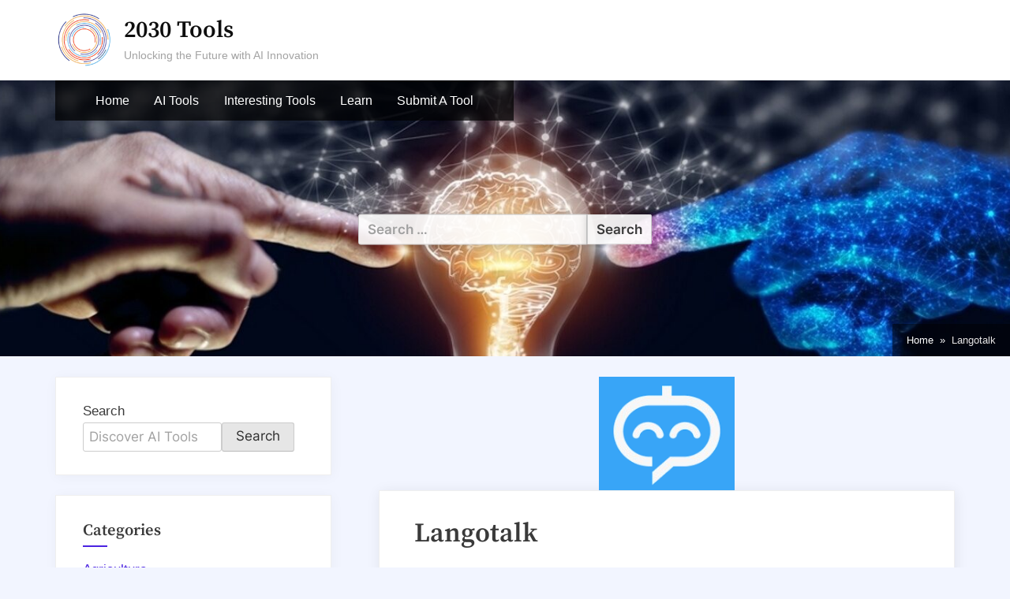

--- FILE ---
content_type: text/html; charset=UTF-8
request_url: https://2030tools.com/index.php/langotalk/
body_size: 20575
content:
<!DOCTYPE html>
<html lang="en-US">
<head>
	<meta charset="UTF-8">
	<meta name="viewport" content="width=device-width, initial-scale=1.0">
	<link rel="profile" href="https://gmpg.org/xfn/11">
	<meta name='robots' content='index, follow, max-image-preview:large, max-snippet:-1, max-video-preview:-1' />

	<!-- This site is optimized with the Yoast SEO plugin v20.3 - https://yoast.com/wordpress/plugins/seo/ -->
	<title>Langotalk - 2030 Tools</title>
	<link rel="canonical" href="https://2030tools.com/index.php/langotalk/" />
	<meta property="og:locale" content="en_US" />
	<meta property="og:type" content="article" />
	<meta property="og:title" content="Langotalk - 2030 Tools" />
	<meta property="og:description" content="Langotalk is a language learning platform that uses AI chat-based tools to help users improve their language skills through interactive conversations and gamified features." />
	<meta property="og:url" content="https://2030tools.com/index.php/langotalk/" />
	<meta property="og:site_name" content="2030 Tools" />
	<meta property="article:published_time" content="2024-02-11T11:25:32+00:00" />
	<meta property="article:modified_time" content="2024-02-11T11:34:41+00:00" />
	<meta property="og:image" content="http://2030tools.com/wp-content/uploads/2024/02/image-removebg-preview-13.png" />
	<meta property="og:image:width" content="172" />
	<meta property="og:image:height" content="144" />
	<meta property="og:image:type" content="image/png" />
	<meta name="author" content="salman" />
	<meta name="twitter:card" content="summary_large_image" />
	<meta name="twitter:label1" content="Written by" />
	<meta name="twitter:data1" content="salman" />
	<meta name="twitter:label2" content="Est. reading time" />
	<meta name="twitter:data2" content="2 minutes" />
	<script type="application/ld+json" class="yoast-schema-graph">{"@context":"https://schema.org","@graph":[{"@type":"Article","@id":"https://2030tools.com/index.php/langotalk/#article","isPartOf":{"@id":"https://2030tools.com/index.php/langotalk/"},"author":{"name":"salman","@id":"https://2030tools.com/#/schema/person/8b43ad2d8c448f406b3cc444133aa5a3"},"headline":"Langotalk","datePublished":"2024-02-11T11:25:32+00:00","dateModified":"2024-02-11T11:34:41+00:00","mainEntityOfPage":{"@id":"https://2030tools.com/index.php/langotalk/"},"wordCount":310,"publisher":{"@id":"https://2030tools.com/#organization"},"image":{"@id":"https://2030tools.com/index.php/langotalk/#primaryimage"},"thumbnailUrl":"https://2030tools.com/wp-content/uploads/2024/02/image-removebg-preview-13.png","keywords":["AI","Chat","Paid","Self-Improvement","Translation"],"articleSection":["Chat","Self-Improvement"],"inLanguage":"en-US"},{"@type":"WebPage","@id":"https://2030tools.com/index.php/langotalk/","url":"https://2030tools.com/index.php/langotalk/","name":"Langotalk - 2030 Tools","isPartOf":{"@id":"https://2030tools.com/#website"},"primaryImageOfPage":{"@id":"https://2030tools.com/index.php/langotalk/#primaryimage"},"image":{"@id":"https://2030tools.com/index.php/langotalk/#primaryimage"},"thumbnailUrl":"https://2030tools.com/wp-content/uploads/2024/02/image-removebg-preview-13.png","datePublished":"2024-02-11T11:25:32+00:00","dateModified":"2024-02-11T11:34:41+00:00","breadcrumb":{"@id":"https://2030tools.com/index.php/langotalk/#breadcrumb"},"inLanguage":"en-US","potentialAction":[{"@type":"ReadAction","target":["https://2030tools.com/index.php/langotalk/"]}]},{"@type":"ImageObject","inLanguage":"en-US","@id":"https://2030tools.com/index.php/langotalk/#primaryimage","url":"https://2030tools.com/wp-content/uploads/2024/02/image-removebg-preview-13.png","contentUrl":"https://2030tools.com/wp-content/uploads/2024/02/image-removebg-preview-13.png","width":172,"height":144},{"@type":"BreadcrumbList","@id":"https://2030tools.com/index.php/langotalk/#breadcrumb","itemListElement":[{"@type":"ListItem","position":1,"name":"Home","item":"https://2030tools.com/"},{"@type":"ListItem","position":2,"name":"Langotalk"}]},{"@type":"WebSite","@id":"https://2030tools.com/#website","url":"https://2030tools.com/","name":"2030 Tools","description":"Unlocking the Future with AI Innovation","publisher":{"@id":"https://2030tools.com/#organization"},"potentialAction":[{"@type":"SearchAction","target":{"@type":"EntryPoint","urlTemplate":"https://2030tools.com/?s={search_term_string}"},"query-input":"required name=search_term_string"}],"inLanguage":"en-US"},{"@type":"Organization","@id":"https://2030tools.com/#organization","name":"2030Tools","url":"https://2030tools.com/","logo":{"@type":"ImageObject","inLanguage":"en-US","@id":"https://2030tools.com/#/schema/logo/image/","url":"https://2030tools.com/wp-content/uploads/2023/06/2030-logo-only-new-fotor-bg-remover-2023062995544.png","contentUrl":"https://2030tools.com/wp-content/uploads/2023/06/2030-logo-only-new-fotor-bg-remover-2023062995544.png","width":500,"height":486,"caption":"2030Tools"},"image":{"@id":"https://2030tools.com/#/schema/logo/image/"},"sameAs":["https://www.linkedin.com/company/2030tools/"]},{"@type":"Person","@id":"https://2030tools.com/#/schema/person/8b43ad2d8c448f406b3cc444133aa5a3","name":"salman","image":{"@type":"ImageObject","inLanguage":"en-US","@id":"https://2030tools.com/#/schema/person/image/","url":"https://secure.gravatar.com/avatar/71d38049b8513791937928873fc1855a?s=96&d=mm&r=g","contentUrl":"https://secure.gravatar.com/avatar/71d38049b8513791937928873fc1855a?s=96&d=mm&r=g","caption":"salman"},"url":"https://2030tools.com/index.php/author/salman/"}]}</script>
	<!-- / Yoast SEO plugin. -->


<link rel='dns-prefetch' href='//js-eu1.hs-scripts.com' />
<link rel='dns-prefetch' href='//www.googletagmanager.com' />
<link rel='dns-prefetch' href='//pagead2.googlesyndication.com' />
<link rel="alternate" type="application/rss+xml" title="2030 Tools &raquo; Feed" href="https://2030tools.com/index.php/feed/" />
<link rel="alternate" type="application/rss+xml" title="2030 Tools &raquo; Comments Feed" href="https://2030tools.com/index.php/comments/feed/" />
<link rel="alternate" type="application/rss+xml" title="2030 Tools &raquo; Langotalk Comments Feed" href="https://2030tools.com/index.php/langotalk/feed/" />
<script>
window._wpemojiSettings = {"baseUrl":"https:\/\/s.w.org\/images\/core\/emoji\/14.0.0\/72x72\/","ext":".png","svgUrl":"https:\/\/s.w.org\/images\/core\/emoji\/14.0.0\/svg\/","svgExt":".svg","source":{"concatemoji":"https:\/\/2030tools.com\/wp-includes\/js\/wp-emoji-release.min.js?ver=6.4.7"}};
/*! This file is auto-generated */
!function(i,n){var o,s,e;function c(e){try{var t={supportTests:e,timestamp:(new Date).valueOf()};sessionStorage.setItem(o,JSON.stringify(t))}catch(e){}}function p(e,t,n){e.clearRect(0,0,e.canvas.width,e.canvas.height),e.fillText(t,0,0);var t=new Uint32Array(e.getImageData(0,0,e.canvas.width,e.canvas.height).data),r=(e.clearRect(0,0,e.canvas.width,e.canvas.height),e.fillText(n,0,0),new Uint32Array(e.getImageData(0,0,e.canvas.width,e.canvas.height).data));return t.every(function(e,t){return e===r[t]})}function u(e,t,n){switch(t){case"flag":return n(e,"\ud83c\udff3\ufe0f\u200d\u26a7\ufe0f","\ud83c\udff3\ufe0f\u200b\u26a7\ufe0f")?!1:!n(e,"\ud83c\uddfa\ud83c\uddf3","\ud83c\uddfa\u200b\ud83c\uddf3")&&!n(e,"\ud83c\udff4\udb40\udc67\udb40\udc62\udb40\udc65\udb40\udc6e\udb40\udc67\udb40\udc7f","\ud83c\udff4\u200b\udb40\udc67\u200b\udb40\udc62\u200b\udb40\udc65\u200b\udb40\udc6e\u200b\udb40\udc67\u200b\udb40\udc7f");case"emoji":return!n(e,"\ud83e\udef1\ud83c\udffb\u200d\ud83e\udef2\ud83c\udfff","\ud83e\udef1\ud83c\udffb\u200b\ud83e\udef2\ud83c\udfff")}return!1}function f(e,t,n){var r="undefined"!=typeof WorkerGlobalScope&&self instanceof WorkerGlobalScope?new OffscreenCanvas(300,150):i.createElement("canvas"),a=r.getContext("2d",{willReadFrequently:!0}),o=(a.textBaseline="top",a.font="600 32px Arial",{});return e.forEach(function(e){o[e]=t(a,e,n)}),o}function t(e){var t=i.createElement("script");t.src=e,t.defer=!0,i.head.appendChild(t)}"undefined"!=typeof Promise&&(o="wpEmojiSettingsSupports",s=["flag","emoji"],n.supports={everything:!0,everythingExceptFlag:!0},e=new Promise(function(e){i.addEventListener("DOMContentLoaded",e,{once:!0})}),new Promise(function(t){var n=function(){try{var e=JSON.parse(sessionStorage.getItem(o));if("object"==typeof e&&"number"==typeof e.timestamp&&(new Date).valueOf()<e.timestamp+604800&&"object"==typeof e.supportTests)return e.supportTests}catch(e){}return null}();if(!n){if("undefined"!=typeof Worker&&"undefined"!=typeof OffscreenCanvas&&"undefined"!=typeof URL&&URL.createObjectURL&&"undefined"!=typeof Blob)try{var e="postMessage("+f.toString()+"("+[JSON.stringify(s),u.toString(),p.toString()].join(",")+"));",r=new Blob([e],{type:"text/javascript"}),a=new Worker(URL.createObjectURL(r),{name:"wpTestEmojiSupports"});return void(a.onmessage=function(e){c(n=e.data),a.terminate(),t(n)})}catch(e){}c(n=f(s,u,p))}t(n)}).then(function(e){for(var t in e)n.supports[t]=e[t],n.supports.everything=n.supports.everything&&n.supports[t],"flag"!==t&&(n.supports.everythingExceptFlag=n.supports.everythingExceptFlag&&n.supports[t]);n.supports.everythingExceptFlag=n.supports.everythingExceptFlag&&!n.supports.flag,n.DOMReady=!1,n.readyCallback=function(){n.DOMReady=!0}}).then(function(){return e}).then(function(){var e;n.supports.everything||(n.readyCallback(),(e=n.source||{}).concatemoji?t(e.concatemoji):e.wpemoji&&e.twemoji&&(t(e.twemoji),t(e.wpemoji)))}))}((window,document),window._wpemojiSettings);
</script>

<link rel='stylesheet' id='wti_like_post_style-css' href='https://2030tools.com/wp-content/plugins/wti-like-post/css/wti_like_post.css?ver=6.4.7' media='all' />
<style id='wp-emoji-styles-inline-css'>

	img.wp-smiley, img.emoji {
		display: inline !important;
		border: none !important;
		box-shadow: none !important;
		height: 1em !important;
		width: 1em !important;
		margin: 0 0.07em !important;
		vertical-align: -0.1em !important;
		background: none !important;
		padding: 0 !important;
	}
</style>
<link rel='stylesheet' id='wp-block-library-css' href='https://2030tools.com/wp-includes/css/dist/block-library/style.min.css?ver=6.4.7' media='all' />
<style id='classic-theme-styles-inline-css'>
/*! This file is auto-generated */
.wp-block-button__link{color:#fff;background-color:#32373c;border-radius:9999px;box-shadow:none;text-decoration:none;padding:calc(.667em + 2px) calc(1.333em + 2px);font-size:1.125em}.wp-block-file__button{background:#32373c;color:#fff;text-decoration:none}
</style>
<style id='global-styles-inline-css'>
body{--wp--preset--color--black: #000000;--wp--preset--color--cyan-bluish-gray: #abb8c3;--wp--preset--color--white: #ffffff;--wp--preset--color--pale-pink: #f78da7;--wp--preset--color--vivid-red: #cf2e2e;--wp--preset--color--luminous-vivid-orange: #ff6900;--wp--preset--color--luminous-vivid-amber: #fcb900;--wp--preset--color--light-green-cyan: #7bdcb5;--wp--preset--color--vivid-green-cyan: #00d084;--wp--preset--color--pale-cyan-blue: #8ed1fc;--wp--preset--color--vivid-cyan-blue: #0693e3;--wp--preset--color--vivid-purple: #9b51e0;--wp--preset--gradient--vivid-cyan-blue-to-vivid-purple: linear-gradient(135deg,rgba(6,147,227,1) 0%,rgb(155,81,224) 100%);--wp--preset--gradient--light-green-cyan-to-vivid-green-cyan: linear-gradient(135deg,rgb(122,220,180) 0%,rgb(0,208,130) 100%);--wp--preset--gradient--luminous-vivid-amber-to-luminous-vivid-orange: linear-gradient(135deg,rgba(252,185,0,1) 0%,rgba(255,105,0,1) 100%);--wp--preset--gradient--luminous-vivid-orange-to-vivid-red: linear-gradient(135deg,rgba(255,105,0,1) 0%,rgb(207,46,46) 100%);--wp--preset--gradient--very-light-gray-to-cyan-bluish-gray: linear-gradient(135deg,rgb(238,238,238) 0%,rgb(169,184,195) 100%);--wp--preset--gradient--cool-to-warm-spectrum: linear-gradient(135deg,rgb(74,234,220) 0%,rgb(151,120,209) 20%,rgb(207,42,186) 40%,rgb(238,44,130) 60%,rgb(251,105,98) 80%,rgb(254,248,76) 100%);--wp--preset--gradient--blush-light-purple: linear-gradient(135deg,rgb(255,206,236) 0%,rgb(152,150,240) 100%);--wp--preset--gradient--blush-bordeaux: linear-gradient(135deg,rgb(254,205,165) 0%,rgb(254,45,45) 50%,rgb(107,0,62) 100%);--wp--preset--gradient--luminous-dusk: linear-gradient(135deg,rgb(255,203,112) 0%,rgb(199,81,192) 50%,rgb(65,88,208) 100%);--wp--preset--gradient--pale-ocean: linear-gradient(135deg,rgb(255,245,203) 0%,rgb(182,227,212) 50%,rgb(51,167,181) 100%);--wp--preset--gradient--electric-grass: linear-gradient(135deg,rgb(202,248,128) 0%,rgb(113,206,126) 100%);--wp--preset--gradient--midnight: linear-gradient(135deg,rgb(2,3,129) 0%,rgb(40,116,252) 100%);--wp--preset--font-size--small: 13px;--wp--preset--font-size--medium: 20px;--wp--preset--font-size--large: 36px;--wp--preset--font-size--x-large: 42px;--wp--preset--spacing--20: 0.44rem;--wp--preset--spacing--30: 0.67rem;--wp--preset--spacing--40: 1rem;--wp--preset--spacing--50: 1.5rem;--wp--preset--spacing--60: 2.25rem;--wp--preset--spacing--70: 3.38rem;--wp--preset--spacing--80: 5.06rem;--wp--preset--shadow--natural: 6px 6px 9px rgba(0, 0, 0, 0.2);--wp--preset--shadow--deep: 12px 12px 50px rgba(0, 0, 0, 0.4);--wp--preset--shadow--sharp: 6px 6px 0px rgba(0, 0, 0, 0.2);--wp--preset--shadow--outlined: 6px 6px 0px -3px rgba(255, 255, 255, 1), 6px 6px rgba(0, 0, 0, 1);--wp--preset--shadow--crisp: 6px 6px 0px rgba(0, 0, 0, 1);}:where(.is-layout-flex){gap: 0.5em;}:where(.is-layout-grid){gap: 0.5em;}body .is-layout-flow > .alignleft{float: left;margin-inline-start: 0;margin-inline-end: 2em;}body .is-layout-flow > .alignright{float: right;margin-inline-start: 2em;margin-inline-end: 0;}body .is-layout-flow > .aligncenter{margin-left: auto !important;margin-right: auto !important;}body .is-layout-constrained > .alignleft{float: left;margin-inline-start: 0;margin-inline-end: 2em;}body .is-layout-constrained > .alignright{float: right;margin-inline-start: 2em;margin-inline-end: 0;}body .is-layout-constrained > .aligncenter{margin-left: auto !important;margin-right: auto !important;}body .is-layout-constrained > :where(:not(.alignleft):not(.alignright):not(.alignfull)){max-width: var(--wp--style--global--content-size);margin-left: auto !important;margin-right: auto !important;}body .is-layout-constrained > .alignwide{max-width: var(--wp--style--global--wide-size);}body .is-layout-flex{display: flex;}body .is-layout-flex{flex-wrap: wrap;align-items: center;}body .is-layout-flex > *{margin: 0;}body .is-layout-grid{display: grid;}body .is-layout-grid > *{margin: 0;}:where(.wp-block-columns.is-layout-flex){gap: 2em;}:where(.wp-block-columns.is-layout-grid){gap: 2em;}:where(.wp-block-post-template.is-layout-flex){gap: 1.25em;}:where(.wp-block-post-template.is-layout-grid){gap: 1.25em;}.has-black-color{color: var(--wp--preset--color--black) !important;}.has-cyan-bluish-gray-color{color: var(--wp--preset--color--cyan-bluish-gray) !important;}.has-white-color{color: var(--wp--preset--color--white) !important;}.has-pale-pink-color{color: var(--wp--preset--color--pale-pink) !important;}.has-vivid-red-color{color: var(--wp--preset--color--vivid-red) !important;}.has-luminous-vivid-orange-color{color: var(--wp--preset--color--luminous-vivid-orange) !important;}.has-luminous-vivid-amber-color{color: var(--wp--preset--color--luminous-vivid-amber) !important;}.has-light-green-cyan-color{color: var(--wp--preset--color--light-green-cyan) !important;}.has-vivid-green-cyan-color{color: var(--wp--preset--color--vivid-green-cyan) !important;}.has-pale-cyan-blue-color{color: var(--wp--preset--color--pale-cyan-blue) !important;}.has-vivid-cyan-blue-color{color: var(--wp--preset--color--vivid-cyan-blue) !important;}.has-vivid-purple-color{color: var(--wp--preset--color--vivid-purple) !important;}.has-black-background-color{background-color: var(--wp--preset--color--black) !important;}.has-cyan-bluish-gray-background-color{background-color: var(--wp--preset--color--cyan-bluish-gray) !important;}.has-white-background-color{background-color: var(--wp--preset--color--white) !important;}.has-pale-pink-background-color{background-color: var(--wp--preset--color--pale-pink) !important;}.has-vivid-red-background-color{background-color: var(--wp--preset--color--vivid-red) !important;}.has-luminous-vivid-orange-background-color{background-color: var(--wp--preset--color--luminous-vivid-orange) !important;}.has-luminous-vivid-amber-background-color{background-color: var(--wp--preset--color--luminous-vivid-amber) !important;}.has-light-green-cyan-background-color{background-color: var(--wp--preset--color--light-green-cyan) !important;}.has-vivid-green-cyan-background-color{background-color: var(--wp--preset--color--vivid-green-cyan) !important;}.has-pale-cyan-blue-background-color{background-color: var(--wp--preset--color--pale-cyan-blue) !important;}.has-vivid-cyan-blue-background-color{background-color: var(--wp--preset--color--vivid-cyan-blue) !important;}.has-vivid-purple-background-color{background-color: var(--wp--preset--color--vivid-purple) !important;}.has-black-border-color{border-color: var(--wp--preset--color--black) !important;}.has-cyan-bluish-gray-border-color{border-color: var(--wp--preset--color--cyan-bluish-gray) !important;}.has-white-border-color{border-color: var(--wp--preset--color--white) !important;}.has-pale-pink-border-color{border-color: var(--wp--preset--color--pale-pink) !important;}.has-vivid-red-border-color{border-color: var(--wp--preset--color--vivid-red) !important;}.has-luminous-vivid-orange-border-color{border-color: var(--wp--preset--color--luminous-vivid-orange) !important;}.has-luminous-vivid-amber-border-color{border-color: var(--wp--preset--color--luminous-vivid-amber) !important;}.has-light-green-cyan-border-color{border-color: var(--wp--preset--color--light-green-cyan) !important;}.has-vivid-green-cyan-border-color{border-color: var(--wp--preset--color--vivid-green-cyan) !important;}.has-pale-cyan-blue-border-color{border-color: var(--wp--preset--color--pale-cyan-blue) !important;}.has-vivid-cyan-blue-border-color{border-color: var(--wp--preset--color--vivid-cyan-blue) !important;}.has-vivid-purple-border-color{border-color: var(--wp--preset--color--vivid-purple) !important;}.has-vivid-cyan-blue-to-vivid-purple-gradient-background{background: var(--wp--preset--gradient--vivid-cyan-blue-to-vivid-purple) !important;}.has-light-green-cyan-to-vivid-green-cyan-gradient-background{background: var(--wp--preset--gradient--light-green-cyan-to-vivid-green-cyan) !important;}.has-luminous-vivid-amber-to-luminous-vivid-orange-gradient-background{background: var(--wp--preset--gradient--luminous-vivid-amber-to-luminous-vivid-orange) !important;}.has-luminous-vivid-orange-to-vivid-red-gradient-background{background: var(--wp--preset--gradient--luminous-vivid-orange-to-vivid-red) !important;}.has-very-light-gray-to-cyan-bluish-gray-gradient-background{background: var(--wp--preset--gradient--very-light-gray-to-cyan-bluish-gray) !important;}.has-cool-to-warm-spectrum-gradient-background{background: var(--wp--preset--gradient--cool-to-warm-spectrum) !important;}.has-blush-light-purple-gradient-background{background: var(--wp--preset--gradient--blush-light-purple) !important;}.has-blush-bordeaux-gradient-background{background: var(--wp--preset--gradient--blush-bordeaux) !important;}.has-luminous-dusk-gradient-background{background: var(--wp--preset--gradient--luminous-dusk) !important;}.has-pale-ocean-gradient-background{background: var(--wp--preset--gradient--pale-ocean) !important;}.has-electric-grass-gradient-background{background: var(--wp--preset--gradient--electric-grass) !important;}.has-midnight-gradient-background{background: var(--wp--preset--gradient--midnight) !important;}.has-small-font-size{font-size: var(--wp--preset--font-size--small) !important;}.has-medium-font-size{font-size: var(--wp--preset--font-size--medium) !important;}.has-large-font-size{font-size: var(--wp--preset--font-size--large) !important;}.has-x-large-font-size{font-size: var(--wp--preset--font-size--x-large) !important;}
.wp-block-navigation a:where(:not(.wp-element-button)){color: inherit;}
:where(.wp-block-post-template.is-layout-flex){gap: 1.25em;}:where(.wp-block-post-template.is-layout-grid){gap: 1.25em;}
:where(.wp-block-columns.is-layout-flex){gap: 2em;}:where(.wp-block-columns.is-layout-grid){gap: 2em;}
.wp-block-pullquote{font-size: 1.5em;line-height: 1.6;}
</style>
<link rel='stylesheet' id='oceanly-fonts-css' href='https://2030tools.com/wp-content/fonts/57f9e759476a26b6dd04bea4990d477f.css' media='all' />
<link rel='stylesheet' id='oceanly-style-css' href='https://2030tools.com/wp-content/themes/oceanly/style.min.css?ver=1.7.4' media='all' />
<style id='oceanly-style-inline-css'>
.site-hero-header{background-color:#d4d8f9;}
</style>
<link rel='stylesheet' id='oceanly-news-style-css' href='https://2030tools.com/wp-content/themes/oceanly-news/style.min.css?ver=1.2.6' media='all' />
<script src="https://2030tools.com/wp-includes/js/jquery/jquery.min.js?ver=3.7.1" id="jquery-core-js"></script>
<script src="https://2030tools.com/wp-includes/js/jquery/jquery-migrate.min.js?ver=3.4.1" id="jquery-migrate-js"></script>
<script id="wti_like_post_script-js-extra">
var wtilp = {"ajax_url":"https:\/\/2030tools.com\/wp-admin\/admin-ajax.php"};
</script>
<script src="https://2030tools.com/wp-content/plugins/wti-like-post/js/wti_like_post.js?ver=6.4.7" id="wti_like_post_script-js"></script>

<!-- Google Analytics snippet added by Site Kit -->
<script src="https://www.googletagmanager.com/gtag/js?id=GT-P85BXDP" id="google_gtagjs-js" async></script>
<script id="google_gtagjs-js-after">
window.dataLayer = window.dataLayer || [];function gtag(){dataLayer.push(arguments);}
gtag('set', 'linker', {"domains":["2030tools.com"]} );
gtag("js", new Date());
gtag("set", "developer_id.dZTNiMT", true);
gtag("config", "GT-P85BXDP");
</script>

<!-- End Google Analytics snippet added by Site Kit -->
<link rel="https://api.w.org/" href="https://2030tools.com/index.php/wp-json/" /><link rel="alternate" type="application/json" href="https://2030tools.com/index.php/wp-json/wp/v2/posts/2588" /><link rel="EditURI" type="application/rsd+xml" title="RSD" href="https://2030tools.com/xmlrpc.php?rsd" />
<meta name="generator" content="WordPress 6.4.7" />
<link rel='shortlink' href='https://2030tools.com/?p=2588' />
<link rel="alternate" type="application/json+oembed" href="https://2030tools.com/index.php/wp-json/oembed/1.0/embed?url=https%3A%2F%2F2030tools.com%2Findex.php%2Flangotalk%2F" />
<link rel="alternate" type="text/xml+oembed" href="https://2030tools.com/index.php/wp-json/oembed/1.0/embed?url=https%3A%2F%2F2030tools.com%2Findex.php%2Flangotalk%2F&#038;format=xml" />
<!-- start Simple Custom CSS and JS -->
<script>
// // Node.js Server-side script using Express

// const express = require('express');
// const fetch = require('node-fetch');
// const bodyParser = require('body-parser');

// const app = express();
// const OPENAI_API_KEY = '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'; // Securely store and access your API key
// const ASSISTANT_ID = 'asst_dhGzc6XiMj1U787sCuzBcMV6'; // Replace with your actual assistant ID

// app.use(bodyParser.json());

// app.post('/api/openai', async (req, res) => {
//   const userMessage = req.body.message;

//   try {
//     const openAIResponse = await fetch(`https://api.openai.com/v1/assistants/${asst_dhGzc6XiMj1U787sCuzBcMV6}/messages`, {
//       method: 'POST',
//       headers: {
//         'Authorization': `Bearer ${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}`,
//         'Content-Type': 'application/json'
//       },
//       body: JSON.stringify({
//         inputs: userMessage
//       })
//     });

//     if (!openAIResponse.ok) {
//       throw new Error('OpenAI API request failed: ' + openAIResponse.statusText);
//     }

//     const openAIResponseData = await openAIResponse.json();
//     res.json({ ai_response: openAIResponseData.choices[0].message.content });
//   } catch (error) {
//     console.error(error);
//     res.status(500).send('An error occurred when communicating with the OpenAI API.');
//   }
// });

// const PORT = process.env.PORT || 3000;
// app.listen(PORT, () => console.log(`Server is running on port ${PORT}`));
</script>
<!-- end Simple Custom CSS and JS -->
<!-- start Simple Custom CSS and JS -->
<script>
document.addEventListener('DOMContentLoaded', function() {
  const messageArea = document.getElementById('messageArea');
  const userInput = document.getElementById('userInput');
  const sendButton = document.getElementById('sendButton');

  function addMessage(text, isUser) {
    const messageDiv = document.createElement('div');
    messageDiv.classList.add('message', isUser ? 'user' : 'ai');

    const avatarDiv = document.createElement('div');
    avatarDiv.classList.add('avatar');
    avatarDiv.textContent = isUser ? 'U' : 'AI';

    const textDiv = document.createElement('div');
    textDiv.classList.add('text');
    textDiv.textContent = text;

    messageDiv.appendChild(avatarDiv);
    messageDiv.appendChild(textDiv);
    messageArea.appendChild(messageDiv);
    messageArea.scrollTop = messageArea.scrollHeight; // Scroll to the latest message
  }

  async function getAIResponse(message) {
    try {
      const response = await fetch(ajaxurl, { // ajaxurl should be defined globally by WordPress
        method: 'POST',
        headers: {
          'Content-Type': 'application/json',
        },
        body: JSON.stringify({
          action: 'openai_proxy', // This should match the action hook in your PHP function
          message: message
        })
      });
      const data = await response.json();
      if (data.success) {
        addMessage(data.data, false); // Add the AI response to the chat
      } else {
        throw new Error(data.data);
      }
    } catch (error) {
      console.error('Error getting AI response:', error);
      addMessage("Sorry, I can't connect to the AI right now.", false);
    }
  }

  sendButton.addEventListener('click', function() {
    const text = userInput.value.trim();
    if (text) {
      addMessage(text, true);
      getAIResponse(text);
      userInput.value = '';
    }
  });

  userInput.addEventListener('keypress', function(e) {
    if (e.key === 'Enter') {
      sendButton.click();
    }
  });
});
</script>
<!-- end Simple Custom CSS and JS -->
<meta name="generator" content="Site Kit by Google 1.118.0" />			<!-- DO NOT COPY THIS SNIPPET! Start of Page Analytics Tracking for HubSpot WordPress plugin v10.2.23-->
			<script type="text/javascript" class="hsq-set-content-id" data-content-id="blog-post">
				var _hsq = _hsq || [];
				_hsq.push(["setContentType", "blog-post"]);
			</script>
			<!-- DO NOT COPY THIS SNIPPET! End of Page Analytics Tracking for HubSpot WordPress plugin -->
			<link rel="pingback" href="https://2030tools.com/xmlrpc.php">
<!-- Google AdSense snippet added by Site Kit -->
<meta name="google-adsense-platform-account" content="ca-host-pub-2644536267352236">
<meta name="google-adsense-platform-domain" content="sitekit.withgoogle.com">
<!-- End Google AdSense snippet added by Site Kit -->
<style type="text/css" id="filter-everything-inline-css">.wpc-orderby-select{width:100%}.wpc-filters-open-button-container{display:none}.wpc-debug-message{padding:16px;font-size:14px;border:1px dashed #ccc;margin-bottom:20px}.wpc-debug-title{visibility:hidden}.wpc-button-inner,.wpc-chip-content{display:flex;align-items:center}.wpc-icon-html-wrapper{position:relative;margin-right:10px;top:2px}.wpc-icon-html-wrapper span{display:block;height:1px;width:18px;border-radius:3px;background:#2c2d33;margin-bottom:4px;position:relative}span.wpc-icon-line-1:after,span.wpc-icon-line-2:after,span.wpc-icon-line-3:after{content:"";display:block;width:3px;height:3px;border:1px solid #2c2d33;background-color:#fff;position:absolute;top:-2px;box-sizing:content-box}span.wpc-icon-line-3:after{border-radius:50%;left:2px}span.wpc-icon-line-1:after{border-radius:50%;left:5px}span.wpc-icon-line-2:after{border-radius:50%;left:12px}body .wpc-filters-open-button-container a.wpc-filters-open-widget,body .wpc-filters-open-button-container a.wpc-open-close-filters-button{display:inline-block;text-align:left;border:1px solid #2c2d33;border-radius:2px;line-height:1.5;padding:7px 12px;background-color:transparent;color:#2c2d33;box-sizing:border-box;text-decoration:none!important;font-weight:400;transition:none;position:relative}@media screen and (max-width:768px){.wpc_show_bottom_widget .wpc-filters-open-button-container,.wpc_show_open_close_button .wpc-filters-open-button-container{display:block}.wpc_show_bottom_widget .wpc-filters-open-button-container{margin-top:1em;margin-bottom:1em}}</style>
<style id="custom-background-css">
body.custom-background { background-color: #f2f5ff; }
</style>
	
<!-- Google AdSense snippet added by Site Kit -->
<script async src="https://pagead2.googlesyndication.com/pagead/js/adsbygoogle.js?client=ca-pub-4521305312431248&amp;host=ca-host-pub-2644536267352236" crossorigin="anonymous"></script>

<!-- End Google AdSense snippet added by Site Kit -->

<!-- Google Tag Manager snippet added by Site Kit -->
<script>
			( function( w, d, s, l, i ) {
				w[l] = w[l] || [];
				w[l].push( {'gtm.start': new Date().getTime(), event: 'gtm.js'} );
				var f = d.getElementsByTagName( s )[0],
					j = d.createElement( s ), dl = l != 'dataLayer' ? '&l=' + l : '';
				j.async = true;
				j.src = 'https://www.googletagmanager.com/gtm.js?id=' + i + dl;
				f.parentNode.insertBefore( j, f );
			} )( window, document, 'script', 'dataLayer', 'GTM-NR6QZBV' );
			
</script>

<!-- End Google Tag Manager snippet added by Site Kit -->
<link rel="icon" href="https://2030tools.com/wp-content/uploads/2023/06/cropped-2030-logo-only-new-fotor-bg-remover-2023062995544-32x32.png" sizes="32x32" />
<link rel="icon" href="https://2030tools.com/wp-content/uploads/2023/06/cropped-2030-logo-only-new-fotor-bg-remover-2023062995544-192x192.png" sizes="192x192" />
<link rel="apple-touch-icon" href="https://2030tools.com/wp-content/uploads/2023/06/cropped-2030-logo-only-new-fotor-bg-remover-2023062995544-180x180.png" />
<meta name="msapplication-TileImage" content="https://2030tools.com/wp-content/uploads/2023/06/cropped-2030-logo-only-new-fotor-bg-remover-2023062995544-270x270.png" />
		<style id="wp-custom-css">
			.posted-by {display: none;}
.posted-on {display: none;}

.ol-card-title{
	font-size: 17px;
}

/* Reset margins and set the full height for the body and html */
body, html {
  margin: 0;
  height: 100%;
  font-family: Arial, sans-serif;
}

.chat-container {
  position: relative; /* Set the position to relative so you can absolutely position chat-box within it */
  height: 100vh; /* Maintain the full height of the viewport for the container */
  background-image: url('http://2030tools.com/wp-content/uploads/2024/01/background.png');
  background-size: cover;
  background-repeat: no-repeat;
  background-position: center;
}

.chat-box {
  position: absolute; /* Position absolutely within the .chat-container */
  bottom: 0; /* Align to the bottom of the background image */
  left: 0; /* Align to the left of the background image */
  right: 0; /* Align to the right of the background image */
  height: auto; /* Height can be auto since it will be determined by content */
  background-color: rgba(255, 255, 255, 0.9); /* Semi-transparent or any other style you prefer */
  border-radius: 8px;
  box-shadow: 0 2px 10px rgba(0,0,0,0.1);
  display: flex;
  flex-direction: column;
  margin: 0 20px; /* Add some margin to the left and right if desired */
}

.messages {
  flex-grow: 1;
  overflow-y: auto;
  padding: 20px;
  background-color: transparent;
}

.input-area {
  display: flex;
  padding: 10px;
  border-top: 1px solid #ddd;
}

.input-area input {
  flex-grow: 1;
  padding: 10px;
  border: 1px solid #ddd;
  border-radius: 4px;
  margin-right: 10px;
}

.input-area button {
  padding: 10px 20px;
  border: none;
  background-color: #007bff;
  color: white;
  border-radius: 4px;
  cursor: pointer;
}

/* Style the input text box */
.input-area input {
  flex-grow: 1;
  padding: 10px;
  border: 1px solid #ddd;
  border-radius: 4px;
  margin-right: 10px;
}

/* Style the send button */
.input-area button {
  padding: 10px 20px;
  border: none;
  background-color: #007bff;
  color: white;
  border-radius: 4px;
  cursor: pointer;
}

/* Style individual messages */
.message {
  margin-bottom: 15px;
  line-height: 24px;
}

/* Style avatars in the messages */
.message .avatar {
  width: 40px;
  height: 40px;
  border-radius: 20px;
  display: inline-block;
  margin-right: 10px;
  background: #ddd;
  text-align: center;
  line-height: 40px;
  font-size: 18px;
  color: #333;
}

/* Style the text bubble for AI messages */
.message.ai .text {
  background: #007bff;
  color: white;
}

/* Style the avatar for AI messages */
.message.ai .avatar {
  background: #333;
  color: white;
}

/* Style the text bubble for user messages */
.message.user .text {
  background: #e0e0e0;
}

/* Style the avatar for user messages */
.message.user .avatar {
  float: right;
}

		</style>
		</head>
<body class="post-template-default single single-post postid-2588 single-format-standard custom-background wp-custom-logo wp-embed-responsive left-sidebar full-width-no-sidebar post-thumbnail-hover-effect">
		<!-- Google Tag Manager (noscript) snippet added by Site Kit -->
		<noscript>
			<iframe src="https://www.googletagmanager.com/ns.html?id=GTM-NR6QZBV" height="0" width="0" style="display:none;visibility:hidden"></iframe>
		</noscript>
		<!-- End Google Tag Manager (noscript) snippet added by Site Kit -->
		
<div id="page" class="site">
	<a class="skip-link screen-reader-text" href="#content">Skip to content</a>

	<header id="masthead" class="site-header">
		
<div class="site-header-branding">
	<div class="site-branding-wrap c-wrap">

		<div class="site-branding site-branding--sm-center site-branding--md-left site-branding--sm-logo-top site-branding--md-logo-left site-branding--sm-logo-size-xs site-branding--md-logo-size-xs site-branding--lg-logo-size-md">
			<a href="https://2030tools.com/" class="custom-logo-link" rel="home"><img width="500" height="486" src="https://2030tools.com/wp-content/uploads/2023/06/2030-logo-only-new-fotor-bg-remover-2023062995544.png" class="custom-logo" alt="2030 Tools" decoding="async" fetchpriority="high" srcset="https://2030tools.com/wp-content/uploads/2023/06/2030-logo-only-new-fotor-bg-remover-2023062995544.png 500w, https://2030tools.com/wp-content/uploads/2023/06/2030-logo-only-new-fotor-bg-remover-2023062995544-300x292.png 300w" sizes="(max-width: 500px) 100vw, 500px" /></a>			<div class="site-title-desc-wrap">
										<p class="site-title site-title--sm-size-md site-title--md-size-lg"><a href="https://2030tools.com/" rel="home">2030 Tools</a></p>
											<p class="site-description site-desc--sm-size-md site-desc--md-size-md">Unlocking the Future with AI Innovation</p>
								</div><!-- .site-title-desc-wrap -->
						</div><!-- .site-branding -->

	</div><!-- .site-branding-wrap -->
</div><!-- .site-header-branding -->
<div class="site-hero-header site-hero-header--sm-h-200 site-hero-header--md-h-250 site-hero-header--lg-h-300 site-hero-header--xl-h-350 site-hero-header--breadcrumbs-right">
		<div class="site-hero-header-image site-hero-header-image--center-center site-hero-header-image--size-cover site-hero-header-image--fixed" style="background-image: url(https://2030tools.com/wp-content/uploads/2024/06/cropped-stock-photo-artificial-intelligence-ai-machine-learning-robot-and-human-hands-touching-on-big-data-network-2281453509_1-transformed-1.jpeg);"></div>
	
<div class="site-navigation-wrap c-wrap">

	<nav id="site-navigation" class="main-navigation main-navigation--sm-center main-navigation--md-left submenu--md-open-right submenu--lg-open-right" aria-label="Primary Menu">
		<button class="menu-toggle" aria-controls="primary-menu" aria-expanded="false" aria-label="Toggle Primary Menu">
			<svg class="svg-icon" width="24" height="24" aria-hidden="true" role="img" focusable="false" viewBox="0.0 0 1536.0 2048" xmlns="http://www.w3.org/2000/svg"><path d="M1536,1472v128c0,17.333-6.333,32.333-19,45s-27.667,19-45,19H64c-17.333,0-32.333-6.333-45-19s-19-27.667-19-45v-128  c0-17.333,6.333-32.333,19-45s27.667-19,45-19h1408c17.333,0,32.333,6.333,45,19S1536,1454.667,1536,1472z M1536,960v128  c0,17.333-6.333,32.333-19,45s-27.667,19-45,19H64c-17.333,0-32.333-6.333-45-19s-19-27.667-19-45V960c0-17.333,6.333-32.333,19-45  s27.667-19,45-19h1408c17.333,0,32.333,6.333,45,19S1536,942.667,1536,960z M1536,448v128c0,17.333-6.333,32.333-19,45  s-27.667,19-45,19H64c-17.333,0-32.333-6.333-45-19S0,593.333,0,576V448c0-17.333,6.333-32.333,19-45s27.667-19,45-19h1408  c17.333,0,32.333,6.333,45,19S1536,430.667,1536,448z"></path></svg><svg class="svg-icon" width="24" height="24" aria-hidden="true" role="img" focusable="false" viewBox="110.0 0 1188.0 2048" xmlns="http://www.w3.org/2000/svg"><path d="M1298,1450c0,26.667-9.333,49.333-28,68l-136,136c-18.667,18.667-41.333,28-68,28s-49.333-9.333-68-28l-294-294l-294,294  c-18.667,18.667-41.333,28-68,28s-49.333-9.333-68-28l-136-136c-18.667-18.667-28-41.333-28-68s9.333-49.333,28-68l294-294L138,794  c-18.667-18.667-28-41.333-28-68s9.333-49.333,28-68l136-136c18.667-18.667,41.333-28,68-28s49.333,9.333,68,28l294,294l294-294  c18.667-18.667,41.333-28,68-28s49.333,9.333,68,28l136,136c18.667,18.667,28,41.333,28,68s-9.333,49.333-28,68l-294,294l294,294  C1288.667,1400.667,1298,1423.333,1298,1450z"></path></svg>		</button>
		<div class="menu-main-menu-container"><ul id="primary-menu" class="menu"><li id="menu-item-125" class="menu-item menu-item-type-custom menu-item-object-custom menu-item-home menu-item-125"><a href="http://2030tools.com">Home</a></li>
<li id="menu-item-546" class="menu-item menu-item-type-taxonomy menu-item-object-category current-post-ancestor menu-item-546"><a href="https://2030tools.com/index.php/category/ai-tools/">AI Tools</a></li>
<li id="menu-item-545" class="menu-item menu-item-type-taxonomy menu-item-object-category menu-item-545"><a href="https://2030tools.com/index.php/category/interesting-website/">Interesting Tools</a></li>
<li id="menu-item-127" class="menu-item menu-item-type-post_type menu-item-object-page menu-item-127"><a href="https://2030tools.com/index.php/sample-page/">Learn</a></li>
<li id="menu-item-207" class="menu-item menu-item-type-post_type menu-item-object-page menu-item-207"><a href="https://2030tools.com/index.php/submit/">Submit A Tool</a></li>
</ul></div>	</nav><!-- #site-navigation -->

</div><!-- .site-navigation-wrap -->

<div class="header-search-form-wrap c-wrap">

	<div class="header-search-form">
		<form role="search" method="get" class="search-form" action="https://2030tools.com/">
				<label>
					<span class="screen-reader-text">Search for:</span>
					<input type="search" class="search-field" placeholder="Search &hellip;" value="" name="s" />
				</label>
				<input type="submit" class="search-submit" value="Search" />
			</form>	</div><!-- .header-search-form -->

</div><!-- .header-search-form-wrap -->
<nav class="breadcrumb-trail breadcrumbs" aria-label="Breadcrumbs" itemprop="breadcrumb"><ul class="trail-items" itemscope itemtype="http://schema.org/BreadcrumbList"><meta name="numberOfItems" content="2" /><meta name="itemListOrder" content="Ascending" /><li itemprop="itemListElement" itemscope itemtype="http://schema.org/ListItem" class="trail-item"><a href="https://2030tools.com/" rel="home" itemprop="item"><span itemprop="name">Home</span></a><meta itemprop="position" content="1" /></li><li class="trail-item trail-end"><span>Langotalk</span></li></ul></nav></div><!-- .site-hero-header -->
	</header><!-- #masthead -->

	<div id="content" class="site-content">

	<div class="content-sidebar-wrap c-wrap">
		<main id="primary" class="site-main">

		
<article id="post-2588" class="singular-content-wrap single-content-wrap post-2588 post type-post status-publish format-standard has-post-thumbnail hentry category-chat category-self-improvement tag-ai tag-chat tag-paid tag-self-improvement tag-translation">
				<div class="post-thumbnail">
				<img width="172" height="144" src="https://2030tools.com/wp-content/uploads/2024/02/image-removebg-preview-13.png" class="attachment-post-thumbnail size-post-thumbnail wp-post-image" alt="" decoding="async" />			</div><!-- .post-thumbnail -->
			
	<div class="content-wrap">
		
<header class="entry-header">
	<h1 class="entry-title">Langotalk</h1>		<div class="entry-meta">
					<span class="posted-on">
			<svg class="svg-icon" width="24" height="24" aria-hidden="true" role="img" focusable="false" viewBox="0 0 1792 1792" xmlns="http://www.w3.org/2000/svg"><path d="M192 1664h288v-288h-288v288zm352 0h320v-288h-320v288zm-352-352h288v-320h-288v320zm352 0h320v-320h-320v320zm-352-384h288v-288h-288v288zm736 736h320v-288h-320v288zm-384-736h320v-288h-320v288zm768 736h288v-288h-288v288zm-384-352h320v-320h-320v320zm-352-864v-288q0-13-9.5-22.5t-22.5-9.5h-64q-13 0-22.5 9.5t-9.5 22.5v288q0 13 9.5 22.5t22.5 9.5h64q13 0 22.5-9.5t9.5-22.5zm736 864h288v-320h-288v320zm-384-384h320v-288h-320v288zm384 0h288v-288h-288v288zm32-480v-288q0-13-9.5-22.5t-22.5-9.5h-64q-13 0-22.5 9.5t-9.5 22.5v288q0 13 9.5 22.5t22.5 9.5h64q13 0 22.5-9.5t9.5-22.5zm384-64v1280q0 52-38 90t-90 38h-1408q-52 0-90-38t-38-90v-1280q0-52 38-90t90-38h128v-96q0-66 47-113t113-47h64q66 0 113 47t47 113v96h384v-96q0-66 47-113t113-47h64q66 0 113 47t47 113v96h128q52 0 90 38t38 90z"></path></svg>			<a href="https://2030tools.com/index.php/langotalk/" rel="bookmark">
				<span class="screen-reader-text">Posted on </span><time class="entry-date published" datetime="2024-02-11T11:25:32+00:00">February 11, 2024</time><time class="updated" datetime="2024-02-11T11:34:41+00:00">February 11, 2024</time>			</a>
		</span>
				<span class="posted-by byline">
			<svg class="svg-icon" width="24" height="24" aria-hidden="true" role="img" focusable="false" viewBox="0.0 0 1408.0 2048" xmlns="http://www.w3.org/2000/svg"><path d="M1408,1533c0,80-24.333,143.167-73,189.5s-113.333,69.5-194,69.5H267c-80.667,0-145.333-23.167-194-69.5S0,1613,0,1533  c0-35.333,1.167-69.833,3.5-103.5s7-70,14-109S33.333,1245.333,44,1212s25-65.833,43-97.5s38.667-58.667,62-81  c23.333-22.333,51.833-40.167,85.5-53.5s70.833-20,111.5-20c6,0,20,7.167,42,21.5s46.833,30.333,74.5,48  c27.667,17.667,63.667,33.667,108,48S659.333,1099,704,1099s89.167-7.167,133.5-21.5s80.333-30.333,108-48  c27.667-17.667,52.5-33.667,74.5-48s36-21.5,42-21.5c40.667,0,77.833,6.667,111.5,20s62.167,31.167,85.5,53.5  c23.333,22.333,44,49.333,62,81s32.333,64.167,43,97.5s19.5,69.5,26.5,108.5s11.667,75.333,14,109S1408,1497.667,1408,1533z   M1088,640c0,106-37.5,196.5-112.5,271.5S810,1024,704,1024s-196.5-37.5-271.5-112.5S320,746,320,640s37.5-196.5,112.5-271.5  S598,256,704,256s196.5,37.5,271.5,112.5S1088,534,1088,640z"></path></svg>			<a href="https://2030tools.com/index.php/author/salman/">
				<span class="screen-reader-text">By </span>salman			</a>
		</span>
				</div><!-- .entry-meta -->
		</header><!-- .entry-header -->
			<span class="cat-links">
				<svg class="svg-icon" width="24" height="24" aria-hidden="true" role="img" focusable="false" viewBox="0 0 1792 1792" xmlns="http://www.w3.org/2000/svg"><path d="M384 448q0-53-37.5-90.5t-90.5-37.5-90.5 37.5-37.5 90.5 37.5 90.5 90.5 37.5 90.5-37.5 37.5-90.5zm1067 576q0 53-37 90l-491 492q-39 37-91 37-53 0-90-37l-715-716q-38-37-64.5-101t-26.5-117v-416q0-52 38-90t90-38h416q53 0 117 26.5t102 64.5l715 714q37 39 37 91zm384 0q0 53-37 90l-491 492q-39 37-91 37-36 0-59-14t-53-45l470-470q37-37 37-90 0-52-37-91l-715-714q-38-38-102-64.5t-117-26.5h224q53 0 117 26.5t102 64.5l715 714q37 39 37 91z"></path></svg><a href="https://2030tools.com/index.php/category/ai-tools/text-tools/chat/" rel="category tag">Chat</a>, <a href="https://2030tools.com/index.php/category/ai-tools/others/self-improvement/" rel="category tag">Self-Improvement</a>			</span>
			
<div class="entry-content">
	
<p><a href="https://2030tools.com/tools/langotalk" target="_blank" rel="noreferrer noopener">Langotalk</a> is a language learning platform that uses AI chat-based tools to help users improve their language skills. It offers interactive conversations with AI bots, providing grammar tips, corrections, and vocabulary building features. Users can track their progress and enjoy gamification elements to make language learning more engaging. Langotalk is designed to assist users in enhancing their language abilities through its AI chat-based tools. Users can engage in interactive conversations with AI bots, receiving grammar tips, corrections, and vocabulary building features. Additionally, the platform allows users to track their progress and incorporates gamification elements to make the language learning experience more enjoyable and motivating.<br><br><strong>Features:</strong></p>



<ol>
<li><strong>AI Chat-based Tools</strong>: Langotalk provides users with the opportunity to have interactive conversations with AI bots. These conversations are designed to simulate real-life language interactions and help users practice their language skills in a fun and engaging way.</li>



<li><strong>Grammar Tips and Corrections</strong>: The AI bots in Langotalk can provide grammar tips and corrections to help users improve their language accuracy. This feature allows users to learn from their mistakes and understand the correct usage of grammar structures.</li>



<li><strong>Vocabulary Building</strong>: Users can save words and concepts for later reference, allowing them to build their vocabulary over time. This feature helps users expand their language knowledge and improve their overall language proficiency.</li>



<li><strong>Progress Tracking</strong>: Langotalk offers tools to track users&#8217; progress in their language learning journey. Users can monitor their improvement, set goals, and see their language skills develop over time.</li>



<li><strong>Gamification</strong>: Langotalk incorporates gamification elements to make language learning more enjoyable and motivating. Users can earn points, badges, and rewards as they progress, creating a sense of achievement and encouraging continued engagement.</li>



<li><strong>Multiple Language Options</strong>: Langotalk supports various languages, including Spanish, English, French, German, Japanese, Portuguese, Italian, Korean, Russian, Chinese, Arabic, and Dutch. This allows users to learn the language of their choice.</li>
</ol>



<figure class="wp-block-image size-large"><img decoding="async" width="1024" height="535" src="https://2030tools.com/wp-content/uploads/2024/02/metaimg-1200-1024x535.png" alt="" class="wp-image-2590" srcset="https://2030tools.com/wp-content/uploads/2024/02/metaimg-1200-1024x535.png 1024w, https://2030tools.com/wp-content/uploads/2024/02/metaimg-1200-300x157.png 300w, https://2030tools.com/wp-content/uploads/2024/02/metaimg-1200-768x401.png 768w, https://2030tools.com/wp-content/uploads/2024/02/metaimg-1200.png 1200w" sizes="(max-width: 1024px) 100vw, 1024px" /></figure>



<div class="wp-block-buttons is-content-justification-center is-layout-flex wp-container-core-buttons-layout-1 wp-block-buttons-is-layout-flex">
<div class="wp-block-button"><a class="wp-block-button__link wp-element-button" href="https://2030tools.com/tools/langotalk" target="_blank" rel="noreferrer noopener">Visit Langotalk</a></div>
</div>
<!-- cbwec_ad_section_start --><div style="margin:10px auto;width:100%">
	<script>
	function addListenerCB(obj,type,listener){if (obj.addEventListener){obj.addEventListener(type,listener,false);return true;}else if(obj.attachEvent){obj.attachEvent('on'+type,listener);return true;}return false;}
	addListenerCB(window,'scroll',function(){showCbads();})
	addListenerCB(window,'resize',function(){showCbads();})
	addListenerCB(window,'load',function(){showCbads();})
	function getCoordsCB(elem){
		var box=elem.getBoundingClientRect();
		var body=document.body;
		var docElem=document.documentElement;
		var scrollTop=window.pageYOffset || docElem.scrollTop || body.scrollTop;
		var scrollLeft=window.pageXOffset || docElem.scrollLeft || body.scrollLeft;
		var clientTop=docElem.clientTop || body.clientTop || 0;
		var clientLeft=docElem.clientLeft || body.clientLeft || 0;
		return {top: Math.round(box.top+scrollTop-clientTop),left: Math.round(box.left+scrollLeft-clientLeft)};
	}
	function isVisibleCB(elem){
		var coords=getCoordsCB(elem);
		coords.bottom=coords.top+elem.offsetHeight;
		var windowTop=(window.pageYOffset || document.documentElement.scrollTop)-100;
		var windowBottom=windowTop+document.documentElement.clientHeight+300;
		return (coords.top<windowBottom && coords.bottom>windowTop);
	}
	var cbads=0;
	function showCbads(){if(cbads==0){cbads=setTimeout('showCbads2()',200)}}
	function showCbads2(){
		var tgs=document.getElementsByTagName('iframe');cbads=0;
		for(var i=0;i<tgs.length;i++){tgt=tgs[i];var src1=tgt.getAttribute('data-src');if(src1 && isVisibleCB(tgt)){tgt.src=src1;tgt.setAttribute('data-src','');}}
	}
	</script>
	<iframe data-src="//cbads.com/ads.php?a=2030tools&lc=0000ff&af=1&key=business technology&v=1.35" marginwidth='0' marginheight='0' width='97%' height='220' border='0' frameborder='0' style='margin:0;background:#ffffff; border: 0px solid #cccccc; padding:5px;' scrolling='no'></iframe></div><!-- cbwec_ad_section_end --><div class='watch-action'><div class='watch-position align-left'><div class='action-like'><a class='lbg-style3 like-2588 jlk' href='javascript:void(0)' data-task='like' data-post_id='2588' data-nonce='06871f6e6e' rel='nofollow'><img class='wti-pixel' src='https://2030tools.com/wp-content/plugins/wti-like-post/images/pixel.gif' title='Like' /><span class='lc-2588 lc'>0</span></a></div><div class='action-unlike'><a class='unlbg-style3 unlike-2588 jlk' href='javascript:void(0)' data-task='unlike' data-post_id='2588' data-nonce='06871f6e6e' rel='nofollow'><img class='wti-pixel' src='https://2030tools.com/wp-content/plugins/wti-like-post/images/pixel.gif' title='Unlike' /><span class='unlc-2588 unlc'>0</span></a></div> </div> <div class='status-2588 status align-left'></div></div><div class='wti-clear'></div></div><!-- .entry-content -->
	</div><!-- .content-wrap -->

	
<footer class="entry-footer">
				<span class="tag-links">Tags: <a href="https://2030tools.com/index.php/tag/ai/" rel="tag">AI</a> <a href="https://2030tools.com/index.php/tag/chat/" rel="tag">Chat</a> <a href="https://2030tools.com/index.php/tag/paid/" rel="tag">Paid</a> <a href="https://2030tools.com/index.php/tag/self-improvement/" rel="tag">Self-Improvement</a> <a href="https://2030tools.com/index.php/tag/translation/" rel="tag">Translation</a></span>
			</footer><!-- .entry-footer -->
</article><!-- #post-2588 -->

	<nav class="navigation post-navigation" aria-label="Posts">
		<h2 class="screen-reader-text">Post navigation</h2>
		<div class="nav-links"><div class="nav-previous"><a href="https://2030tools.com/index.php/evermail-ai/" rel="prev"><span class="post-navigation-arrow" aria-hidden="true">&#10094;</span> <span class="post-navigation-title"><span class="screen-reader-text">Previous Post:</span> EverMail AI</span></a></div><div class="nav-next"><a href="https://2030tools.com/index.php/caption-my-photos/" rel="next"><span class="post-navigation-title"><span class="screen-reader-text">Next Post:</span> Caption My Photos</span> <span class="post-navigation-arrow" aria-hidden="true">&#10095;</span></a></div></div>
	</nav>
<div class="ol-related-posts">
		<h2 class="ol-related-posts-title">You may also like</h2>
	
	<div class="ol-cols ol-cols-shrink">
			<div class="ol-col">
			<div class="ol-card">
								<div class="ol-card-img">
					<a href="https://2030tools.com/index.php/webchatgpt/"><img width="116" height="120" src="https://2030tools.com/wp-content/uploads/2024/05/image-removebg-preview-1-1.png" class="attachment-post-thumbnail size-post-thumbnail wp-post-image" alt="" decoding="async" loading="lazy" /></a>
				</div>
								<div class="ol-card-body">
									<div class="ol-card-label"><a href="https://2030tools.com/index.php/category/ai-tools/text-tools/chat/">Chat</a></div>
											<div class="ol-card-title"><a href="https://2030tools.com/index.php/webchatgpt/">WebChatGPT</a></div>
									</div>
			</div>
		</div>
				<div class="ol-col">
			<div class="ol-card">
								<div class="ol-card-img">
					<a href="https://2030tools.com/index.php/webbotify/"><img width="161" height="156" src="https://2030tools.com/wp-content/uploads/2024/01/WhatsApp-Image-2024-01-19-at-4.26.52-PM.jpeg" class="attachment-post-thumbnail size-post-thumbnail wp-post-image" alt="" decoding="async" loading="lazy" /></a>
				</div>
								<div class="ol-card-body">
									<div class="ol-card-label"><a href="https://2030tools.com/index.php/category/ai-tools/text-tools/chat/">Chat</a></div>
											<div class="ol-card-title"><a href="https://2030tools.com/index.php/webbotify/">Webbotify</a></div>
									</div>
			</div>
		</div>
				<div class="ol-col">
			<div class="ol-card">
								<div class="ol-card-img">
					<a href="https://2030tools.com/index.php/taskade/"><img width="146" height="139" src="https://2030tools.com/wp-content/uploads/2024/07/image-removebg-preview-14.png" class="attachment-post-thumbnail size-post-thumbnail wp-post-image" alt="" decoding="async" loading="lazy" /></a>
				</div>
								<div class="ol-card-body">
									<div class="ol-card-label"><a href="https://2030tools.com/index.php/category/ai-tools/text-tools/chat/">Chat</a></div>
											<div class="ol-card-title"><a href="https://2030tools.com/index.php/taskade/">Taskade</a></div>
									</div>
			</div>
		</div>
				<div class="ol-col">
			<div class="ol-card">
								<div class="ol-card-img">
					<a href="https://2030tools.com/index.php/youlearn/"><img width="156" height="148" src="https://2030tools.com/wp-content/uploads/2024/05/image-removebg-preview-5.png" class="attachment-post-thumbnail size-post-thumbnail wp-post-image" alt="" decoding="async" loading="lazy" /></a>
				</div>
								<div class="ol-card-body">
									<div class="ol-card-label"><a href="https://2030tools.com/index.php/category/ai-tools/others/self-improvement/">Self-Improvement</a></div>
											<div class="ol-card-title"><a href="https://2030tools.com/index.php/youlearn/">YouLearn</a></div>
									</div>
			</div>
		</div>
			</div>
</div>

		</main><!-- #primary -->

		
<aside id="secondary" class="widget-area c-sidebar" aria-label="Sidebar">
	<section id="block-2" class="widget widget_block widget_search"><form role="search" method="get" action="https://2030tools.com/" class="wp-block-search__button-outside wp-block-search__text-button wp-block-search"    ><label class="wp-block-search__label" for="wp-block-search__input-1" >Search</label><div class="wp-block-search__inside-wrapper "  style="width: 268px"><input class="wp-block-search__input" id="wp-block-search__input-1" placeholder="Discover AI Tools " value="" type="search" name="s" required /><button aria-label="Search" class="wp-block-search__button wp-element-button" type="submit" >Search</button></div></form></section><section id="block-6" class="widget widget_block">
<div class="wp-block-group is-layout-flow wp-block-group-is-layout-flow"><div class="wp-block-group__inner-container">
<h2 class="wp-block-heading">Categories</h2>


<ul class="wp-block-categories-list wp-block-categories">	<li class="cat-item cat-item-12"><a href="https://2030tools.com/index.php/category/business/agriculture/">Agriculture</a>
</li>
	<li class="cat-item cat-item-3"><a href="https://2030tools.com/index.php/category/ai-tools/">AI</a>
</li>
	<li class="cat-item cat-item-99"><a href="https://2030tools.com/index.php/category/ai-tools/media-transformation/audio-enhancement/">Audio Enhancement</a>
</li>
	<li class="cat-item cat-item-105"><a href="https://2030tools.com/index.php/category/ai-tools/content-generation/avatar/">Avatar</a>
</li>
	<li class="cat-item cat-item-4"><a href="https://2030tools.com/index.php/category/business/">Business</a>
</li>
	<li class="cat-item cat-item-5"><a href="https://2030tools.com/index.php/category/ai-tools/text-tools/chat/">Chat</a>
</li>
	<li class="cat-item cat-item-14"><a href="https://2030tools.com/index.php/category/business/construction/">Construction</a>
</li>
	<li class="cat-item cat-item-6"><a href="https://2030tools.com/index.php/category/ai-tools/text-tools/copywriting/">Copywriting</a>
</li>
	<li class="cat-item cat-item-118"><a href="https://2030tools.com/index.php/category/ai-tools/others/creativity/">Creativity</a>
</li>
	<li class="cat-item cat-item-70"><a href="https://2030tools.com/index.php/category/business/crm/">CRM</a>
</li>
	<li class="cat-item cat-item-29"><a href="https://2030tools.com/index.php/category/ai-tools/media-transformation/deep-fake/">Deep Fake</a>
</li>
	<li class="cat-item cat-item-106"><a href="https://2030tools.com/index.php/category/ai-tools/others/efficiency/">Efficiency</a>
</li>
	<li class="cat-item cat-item-144"><a href="https://2030tools.com/index.php/category/ai-tools/entertainment/">Entertainment</a>
</li>
	<li class="cat-item cat-item-22"><a href="https://2030tools.com/index.php/category/ai-tools/entertainment/fun/">Entertainment</a>
</li>
	<li class="cat-item cat-item-13"><a href="https://2030tools.com/index.php/category/business/finance/">Finance</a>
</li>
	<li class="cat-item cat-item-63"><a href="https://2030tools.com/index.php/category/interesting-website/free-media/">Free media</a>
</li>
	<li class="cat-item cat-item-75"><a href="https://2030tools.com/index.php/category/ai-tools/programming-code/coding/">Generative Code</a>
</li>
	<li class="cat-item cat-item-113"><a href="https://2030tools.com/index.php/category/ai-tools/content-generation/generative-image/">Generative Image</a>
</li>
	<li class="cat-item cat-item-131"><a href="https://2030tools.com/index.php/category/ai-tools/content-generation/generative-video/">Generative Video</a>
</li>
	<li class="cat-item cat-item-115"><a href="https://2030tools.com/index.php/category/ai-tools/others/health/">Health</a>
</li>
	<li class="cat-item cat-item-31"><a href="https://2030tools.com/index.php/category/ai-tools/media-transformation/image-improvement/">Image improvement</a>
</li>
	<li class="cat-item cat-item-38"><a href="https://2030tools.com/index.php/category/business/legal/">Legal</a>
</li>
	<li class="cat-item cat-item-7"><a href="https://2030tools.com/index.php/category/business/marketing/">Marketing</a>
</li>
	<li class="cat-item cat-item-16"><a href="https://2030tools.com/index.php/category/business/media/">Media</a>
</li>
	<li class="cat-item cat-item-111"><a href="https://2030tools.com/index.php/category/ai-tools/others/medical/">Medical</a>
</li>
	<li class="cat-item cat-item-102"><a href="https://2030tools.com/index.php/category/ai-tools/entertainment/music/">Music</a>
</li>
	<li class="cat-item cat-item-1"><a href="https://2030tools.com/index.php/category/notlaunchedbeta/">Not Launched (beta)</a>
</li>
	<li class="cat-item cat-item-45"><a href="https://2030tools.com/index.php/category/ai-tools/text-tools/paraphraser/">Paraphraser</a>
</li>
	<li class="cat-item cat-item-134"><a href="https://2030tools.com/index.php/category/ai-tools/communication-and-social-media/podcast/">Podcast</a>
</li>
	<li class="cat-item cat-item-72"><a href="https://2030tools.com/index.php/category/ai-tools/programming-code/programming-ai-tools/">Programming</a>
</li>
	<li class="cat-item cat-item-139"><a href="https://2030tools.com/index.php/category/ai-tools/others/research/">Research</a>
</li>
	<li class="cat-item cat-item-10"><a href="https://2030tools.com/index.php/category/business/retail/">Retail</a>
</li>
	<li class="cat-item cat-item-129"><a href="https://2030tools.com/index.php/category/ai-tools/others/self-improvement/">Self-Improvement</a>
</li>
	<li class="cat-item cat-item-97"><a href="https://2030tools.com/index.php/category/ai-tools/communication-and-social-media/social-media/">Social Media</a>
</li>
	<li class="cat-item cat-item-21"><a href="https://2030tools.com/index.php/category/ai-tools/media-transformation/speech-to-text/">Speech To Text</a>
</li>
	<li class="cat-item cat-item-19"><a href="https://2030tools.com/index.php/category/ai-tools/media-transformation/text-to-image/">Text to image</a>
</li>
	<li class="cat-item cat-item-20"><a href="https://2030tools.com/index.php/category/ai-tools/media-transformation/text-to-speech/">Text to Speech</a>
</li>
	<li class="cat-item cat-item-30"><a href="https://2030tools.com/index.php/category/ai-tools/media-transformation/text-to-3d/">Text-To-3D</a>
</li>
	<li class="cat-item cat-item-32"><a href="https://2030tools.com/index.php/category/ai-tools/media-transformation/text-to-video/">Text-To-Video</a>
</li>
	<li class="cat-item cat-item-159"><a href="https://2030tools.com/index.php/category/ai-tools/others/travel/">Travel</a>
</li>
</ul></div></div>
</section><section id="block-3" class="widget widget_block">
<div class="wp-block-group is-layout-flow wp-block-group-is-layout-flow"><div class="wp-block-group__inner-container">
<h2 class="wp-block-heading">Recent Tools</h2>


<ul class="wp-block-latest-posts__list wp-block-latest-posts"><li><a class="wp-block-latest-posts__post-title" href="https://2030tools.com/index.php/openai-o1/">OpenAI O1</a></li>
<li><a class="wp-block-latest-posts__post-title" href="https://2030tools.com/index.php/powtoon/">Powtoon</a></li>
<li><a class="wp-block-latest-posts__post-title" href="https://2030tools.com/index.php/wordtune/">Wordtune</a></li>
<li><a class="wp-block-latest-posts__post-title" href="https://2030tools.com/index.php/emailtree/">EmailTree</a></li>
<li><a class="wp-block-latest-posts__post-title" href="https://2030tools.com/index.php/jenni-ai/">Jenni AI</a></li>
</ul></div></div>
</section></aside><!-- #secondary -->

	</div><!-- .content-sidebar-wrap -->

	</div><!-- #content -->

	<footer id="colophon" class="site-footer">
		
<div class="footer-bottom-area">

	<div class="footer-bottom-area-wrap c-wrap">
		
<div class="footer-copyright">

		<p class="copyright-text">
		Copyright © 2030 Tools.	</p><!-- .copyright-text -->
	
	<p class="oceanly-credit">
		Theme: Oceanly News by <a href="https://scriptstown.com/" itemprop="url">ScriptsTown</a>	</p><!-- .oceanly-credit -->

</div><!-- .footer-copyright -->
	</div><!-- .footer-bottom-area-wrap -->

</div><!-- .footer-bottom-area -->
	</footer>

		<a href="#" class="back-to-top" aria-label="Back to top"></a>
	</div><!-- #page -->

<div class="wpc-filters-overlay"></div>
<style id='core-block-supports-inline-css'>
.wp-container-core-buttons-layout-1.wp-container-core-buttons-layout-1{justify-content:center;}
</style>
<script id="leadin-script-loader-js-js-extra">
var leadin_wordpress = {"userRole":"visitor","pageType":"post","leadinPluginVersion":"10.2.23"};
</script>
<script src="https://js-eu1.hs-scripts.com/143155206.js?integration=WordPress&amp;ver=10.2.23" id="leadin-script-loader-js-js"></script>
<script src="https://2030tools.com/wp-includes/js/dist/vendor/wp-polyfill-inert.min.js?ver=3.1.2" id="wp-polyfill-inert-js"></script>
<script src="https://2030tools.com/wp-includes/js/dist/vendor/regenerator-runtime.min.js?ver=0.14.0" id="regenerator-runtime-js"></script>
<script src="https://2030tools.com/wp-includes/js/dist/vendor/wp-polyfill.min.js?ver=3.15.0" id="wp-polyfill-js"></script>
<script src="https://2030tools.com/wp-includes/js/dist/dom-ready.min.js?ver=392bdd43726760d1f3ca" id="wp-dom-ready-js"></script>
<script id="starter-templates-zip-preview-js-extra">
var starter_templates_zip_preview = {"AstColorPaletteVarPrefix":"--ast-global-","AstEleColorPaletteVarPrefix":"--ast-global-"};
</script>
<script src="https://2030tools.com/wp-content/plugins/astra-sites/inc/lib/onboarding/assets/dist/template-preview/main.js?ver=06758d4d807d9d22c6ea" id="starter-templates-zip-preview-js"></script>
<script src="https://2030tools.com/wp-content/themes/oceanly/js/script.min.js?ver=1.7.4" id="oceanly-script-js"></script>
<script src="https://2030tools.com/wp-content/themes/oceanly/js/ResizeObserver.min.js?ver=1.5.1" id="resize-observer-polyfill-js"></script>
<script src="https://2030tools.com/wp-content/themes/oceanly/js/sticky-sidebar.min.js?ver=1.1.1" id="sticky-sidebar-js"></script>
<script id="sticky-sidebar-js-after">
try{new StickySidebar(".site-content > .content-sidebar-wrap > .c-sidebar",{topSpacing:100,bottomSpacing:0,containerSelector:".site-content > .content-sidebar-wrap",minWidth:1023});}catch(e){}
</script>
</body>
</html>


<!-- Page cached by LiteSpeed Cache 7.6.2 on 2026-01-14 14:26:39 -->

--- FILE ---
content_type: text/html; charset=utf-8
request_url: https://www.google.com/recaptcha/api2/aframe
body_size: 267
content:
<!DOCTYPE HTML><html><head><meta http-equiv="content-type" content="text/html; charset=UTF-8"></head><body><script nonce="GKzPgs6lo4zH5CrPyBGg4Q">/** Anti-fraud and anti-abuse applications only. See google.com/recaptcha */ try{var clients={'sodar':'https://pagead2.googlesyndication.com/pagead/sodar?'};window.addEventListener("message",function(a){try{if(a.source===window.parent){var b=JSON.parse(a.data);var c=clients[b['id']];if(c){var d=document.createElement('img');d.src=c+b['params']+'&rc='+(localStorage.getItem("rc::a")?sessionStorage.getItem("rc::b"):"");window.document.body.appendChild(d);sessionStorage.setItem("rc::e",parseInt(sessionStorage.getItem("rc::e")||0)+1);localStorage.setItem("rc::h",'1768632865388');}}}catch(b){}});window.parent.postMessage("_grecaptcha_ready", "*");}catch(b){}</script></body></html>